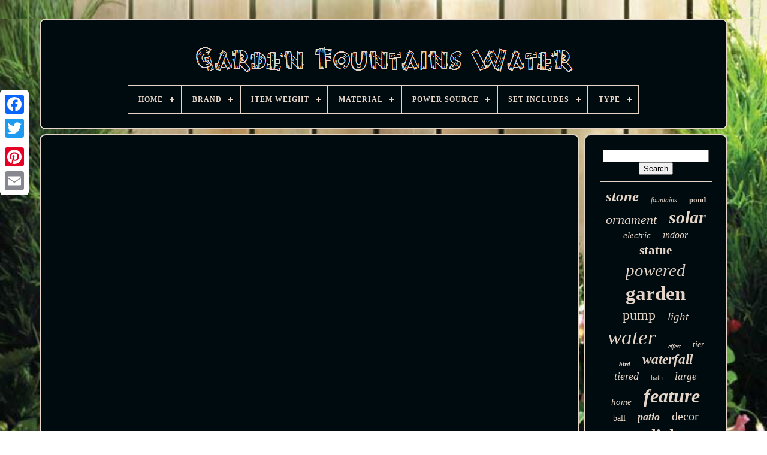

--- FILE ---
content_type: text/html; charset=UTF-8
request_url: https://gardenfountainswater.com/en/dollar-store-incredible-deals-at-the-99-cent-only-store-vs-dollar-tree-vegetable-plants-flower-pots.php
body_size: 4637
content:
 <!DOCTYPE HTML>  
 	
<!--\\\\\\\\\\\\\\\\\\\\\\\\\\\\\\\\\\\\\\\\\\\\\\\\\\\\\\\\\\\\\\\\\\\\\\\\\\\\\\\\\\\\\\\\\\\\\\\\\\\\\\\\\\\\\\\\\\\\\\\\\\\\\\-->
<HTML>
 

	 <HEAD>		 
 

	 
<TITLE>	


Dollar Store Incredible Deals At The 99 Cent Only Store Vs Dollar Tree Vegetable Plants Flower Pots	</TITLE> 
	 	
 <LINK TYPE='image/png'  HREF='https://gardenfountainswater.com/favicon.png' REL='icon'> 

	
 
 <META  CONTENT='text/html; charset=UTF-8'  HTTP-EQUIV='content-type'> 
	
	
<META  CONTENT='width=device-width, initial-scale=1' NAME='viewport'>
 	  
	
		

<!--\\\\\\\\\\\\\\\\\\\\\\\\\\\\\\\\\\\\\\\\\\\\\\\\\\\\\\\\\\\\\\\\\\\\\\\\\\\\\\\\\\\\\\\\\\\\\\\\\\\\\\\\\\\\\\\\\\\\\\\\\\\\\\-->
<LINK   REL='stylesheet' TYPE='text/css'  HREF='https://gardenfountainswater.com/hutipy.css'>	 
 
	
<LINK HREF='https://gardenfountainswater.com/cakusino.css'  TYPE='text/css'  REL='stylesheet'> 
 

	
	<SCRIPT	TYPE='text/javascript' SRC='https://code.jquery.com/jquery-latest.min.js'> </SCRIPT> 
	 
	
<SCRIPT   TYPE='text/javascript' SRC='https://gardenfountainswater.com/zequmebip.js'>	</SCRIPT>	
  
	    	<SCRIPT  SRC='https://gardenfountainswater.com/wyninuji.js' TYPE='text/javascript'>


		</SCRIPT>
 
	
 	<SCRIPT ASYNC SRC='https://gardenfountainswater.com/pyvarogi.js'   TYPE='text/javascript'>
 </SCRIPT>

 

  
				 	 <SCRIPT ASYNC  TYPE='text/javascript' SRC='https://gardenfountainswater.com/wizaxer.js'>
</SCRIPT>
 
	
		 <SCRIPT TYPE='text/javascript'>

var a2a_config = a2a_config || {};a2a_config.no_3p = 1;	 </SCRIPT>




	
	 <SCRIPT TYPE='text/javascript'> 
		
	window.onload = function ()
	{
		hewewobuxy('hope', 'Search', 'https://gardenfountainswater.com/en/search.php');
		tupagofo("rywa.php","qtiqa", "Dollar Store Incredible Deals At The 99 Cent Only Store Vs Dollar Tree Vegetable Plants Flower Pots");
		
		
	}
	 
 	</SCRIPT>
	
	
 
	 
</HEAD>	  
  	

<BODY  DATA-ID='-1'>




	   

<DIV  STYLE='left:0px; top:150px;'  CLASS='a2a_kit a2a_kit_size_32 a2a_floating_style a2a_vertical_style'> 


		<A CLASS='a2a_button_facebook'> </A>  
		
		 


	<A CLASS='a2a_button_twitter'> 
    </A>
	 
		
 <A CLASS='a2a_button_google_plus'>  
 </A>	  	 	
		

 	 <A CLASS='a2a_button_pinterest'>  
 </A>
 
		 
<A	CLASS='a2a_button_email'> </A>  
	  </DIV>  

	 
<DIV   ID='xadube'>
   	 
			
<DIV   ID='gizyz'>	
	 	   
			 
<A  HREF='https://gardenfountainswater.com/en/'> 

    	 <IMG  ALT='Garden Fountains Water' SRC='https://gardenfountainswater.com/en/garden-fountains-water.gif'>	 	</A>


			
<div id='zubuf' class='align-center'>
<ul>
<li class='has-sub'><a href='https://gardenfountainswater.com/en/'><span>Home</span></a>
<ul>
	<li><a href='https://gardenfountainswater.com/en/all-items-garden-fountains-water.php'><span>All items</span></a></li>
	<li><a href='https://gardenfountainswater.com/en/latest-items-garden-fountains-water.php'><span>Latest items</span></a></li>
	<li><a href='https://gardenfountainswater.com/en/most-viewed-items-garden-fountains-water.php'><span>Most viewed items</span></a></li>
	<li><a href='https://gardenfountainswater.com/en/newest-videos-garden-fountains-water.php'><span>Newest videos</span></a></li>
</ul>
</li>

<li class='has-sub'><a href='https://gardenfountainswater.com/en/brand/'><span>Brand</span></a>
<ul>
	<li><a href='https://gardenfountainswater.com/en/brand/ambiente.php'><span>Ambiente (36)</span></a></li>
	<li><a href='https://gardenfountainswater.com/en/brand/aqua-creations.php'><span>Aqua Creations (40)</span></a></li>
	<li><a href='https://gardenfountainswater.com/en/brand/aqua-moda.php'><span>Aqua Moda (48)</span></a></li>
	<li><a href='https://gardenfountainswater.com/en/brand/blumfeldt.php'><span>Blumfeldt (62)</span></a></li>
	<li><a href='https://gardenfountainswater.com/en/brand/dsfsaeg.php'><span>Dsfsaeg (55)</span></a></li>
	<li><a href='https://gardenfountainswater.com/en/brand/easy-fountain.php'><span>Easy Fountain (46)</span></a></li>
	<li><a href='https://gardenfountainswater.com/en/brand/garden-mile.php'><span>Garden Mile (34)</span></a></li>
	<li><a href='https://gardenfountainswater.com/en/brand/gardenwize.php'><span>Gardenwize (64)</span></a></li>
	<li><a href='https://gardenfountainswater.com/en/brand/homegardenharmony.php'><span>Homegardenharmony (39)</span></a></li>
	<li><a href='https://gardenfountainswater.com/en/brand/kaemingk.php'><span>Kaemingk (50)</span></a></li>
	<li><a href='https://gardenfountainswater.com/en/brand/kelkay.php'><span>Kelkay (86)</span></a></li>
	<li><a href='https://gardenfountainswater.com/en/brand/lifelook.php'><span>Lifelook (291)</span></a></li>
	<li><a href='https://gardenfountainswater.com/en/brand/monster-shop.php'><span>Monster Shop (57)</span></a></li>
	<li><a href='https://gardenfountainswater.com/en/brand/outsunny.php'><span>Outsunny (27)</span></a></li>
	<li><a href='https://gardenfountainswater.com/en/brand/peaktop.php'><span>Peaktop (86)</span></a></li>
	<li><a href='https://gardenfountainswater.com/en/brand/primrose.php'><span>Primrose (166)</span></a></li>
	<li><a href='https://gardenfountainswater.com/en/brand/serenity.php'><span>Serenity (147)</span></a></li>
	<li><a href='https://gardenfountainswater.com/en/brand/smart-garden.php'><span>Smart Garden (137)</span></a></li>
	<li><a href='https://gardenfountainswater.com/en/brand/smart-solar.php'><span>Smart Solar (132)</span></a></li>
	<li><a href='https://gardenfountainswater.com/en/brand/teamson-home.php'><span>Teamson Home (38)</span></a></li>
	<li><a href='https://gardenfountainswater.com/en/latest-items-garden-fountains-water.php'>Other (2544)</a></li>
</ul>
</li>

<li class='has-sub'><a href='https://gardenfountainswater.com/en/item-weight/'><span>Item Weight</span></a>
<ul>
	<li><a href='https://gardenfountainswater.com/en/item-weight/10-kg.php'><span>10 Kg (10)</span></a></li>
	<li><a href='https://gardenfountainswater.com/en/item-weight/10kg.php'><span>10kg (33)</span></a></li>
	<li><a href='https://gardenfountainswater.com/en/item-weight/11kg.php'><span>11kg (10)</span></a></li>
	<li><a href='https://gardenfountainswater.com/en/item-weight/15kgs.php'><span>15kgs (15)</span></a></li>
	<li><a href='https://gardenfountainswater.com/en/item-weight/2-25-lb-1-01-kg.php'><span>2.25 Lb (1.01 Kg) (14)</span></a></li>
	<li><a href='https://gardenfountainswater.com/en/item-weight/20kg.php'><span>20kg (12)</span></a></li>
	<li><a href='https://gardenfountainswater.com/en/item-weight/5-5-kg.php'><span>5.5 Kg (11)</span></a></li>
	<li><a href='https://gardenfountainswater.com/en/item-weight/5kg.php'><span>5kg (32)</span></a></li>
	<li><a href='https://gardenfountainswater.com/en/item-weight/6-kg.php'><span>6 Kg (15)</span></a></li>
	<li><a href='https://gardenfountainswater.com/en/item-weight/6-5-kg.php'><span>6.5 Kg (18)</span></a></li>
	<li><a href='https://gardenfountainswater.com/en/item-weight/6kg.php'><span>6kg (10)</span></a></li>
	<li><a href='https://gardenfountainswater.com/en/item-weight/7-kg.php'><span>7 Kg (10)</span></a></li>
	<li><a href='https://gardenfountainswater.com/en/item-weight/7kg.php'><span>7kg (16)</span></a></li>
	<li><a href='https://gardenfountainswater.com/en/item-weight/8-kg.php'><span>8 Kg (16)</span></a></li>
	<li><a href='https://gardenfountainswater.com/en/item-weight/8-69kg.php'><span>8.69kg (10)</span></a></li>
	<li><a href='https://gardenfountainswater.com/en/item-weight/8kg.php'><span>8kg (21)</span></a></li>
	<li><a href='https://gardenfountainswater.com/en/item-weight/9-kg.php'><span>9 Kg (9)</span></a></li>
	<li><a href='https://gardenfountainswater.com/en/item-weight/9kg.php'><span>9kg (20)</span></a></li>
	<li><a href='https://gardenfountainswater.com/en/item-weight/check-the-photo.php'><span>Check The Photo (11)</span></a></li>
	<li><a href='https://gardenfountainswater.com/en/item-weight/various.php'><span>Various (12)</span></a></li>
	<li><a href='https://gardenfountainswater.com/en/latest-items-garden-fountains-water.php'>Other (3880)</a></li>
</ul>
</li>

<li class='has-sub'><a href='https://gardenfountainswater.com/en/material/'><span>Material</span></a>
<ul>
	<li><a href='https://gardenfountainswater.com/en/material/bronze.php'><span>Bronze (34)</span></a></li>
	<li><a href='https://gardenfountainswater.com/en/material/cast-stone.php'><span>Cast Stone (44)</span></a></li>
	<li><a href='https://gardenfountainswater.com/en/material/ceramic.php'><span>Ceramic (38)</span></a></li>
	<li><a href='https://gardenfountainswater.com/en/material/concrete.php'><span>Concrete (31)</span></a></li>
	<li><a href='https://gardenfountainswater.com/en/material/copper.php'><span>Copper (24)</span></a></li>
	<li><a href='https://gardenfountainswater.com/en/material/corten-steel.php'><span>Corten Steel (13)</span></a></li>
	<li><a href='https://gardenfountainswater.com/en/material/durable-polyresin.php'><span>Durable Polyresin (21)</span></a></li>
	<li><a href='https://gardenfountainswater.com/en/material/iron-cast-iron.php'><span>Iron / Cast Iron (23)</span></a></li>
	<li><a href='https://gardenfountainswater.com/en/material/lead.php'><span>Lead (16)</span></a></li>
	<li><a href='https://gardenfountainswater.com/en/material/metal.php'><span>Metal (68)</span></a></li>
	<li><a href='https://gardenfountainswater.com/en/material/plastic.php'><span>Plastic (32)</span></a></li>
	<li><a href='https://gardenfountainswater.com/en/material/plastic-resin.php'><span>Plastic / Resin (234)</span></a></li>
	<li><a href='https://gardenfountainswater.com/en/material/polyresin.php'><span>Polyresin (385)</span></a></li>
	<li><a href='https://gardenfountainswater.com/en/material/resin.php'><span>Resin (1149)</span></a></li>
	<li><a href='https://gardenfountainswater.com/en/material/resin-stone.php'><span>Resin, Stone (49)</span></a></li>
	<li><a href='https://gardenfountainswater.com/en/material/resin-stone-effect.php'><span>Resin, Stone Effect (242)</span></a></li>
	<li><a href='https://gardenfountainswater.com/en/material/stainless-steel.php'><span>Stainless Steel (116)</span></a></li>
	<li><a href='https://gardenfountainswater.com/en/material/stone.php'><span>Stone (273)</span></a></li>
	<li><a href='https://gardenfountainswater.com/en/material/stone-mix.php'><span>Stone Mix (13)</span></a></li>
	<li><a href='https://gardenfountainswater.com/en/material/wood.php'><span>Wood (17)</span></a></li>
	<li><a href='https://gardenfountainswater.com/en/latest-items-garden-fountains-water.php'>Other (1363)</a></li>
</ul>
</li>

<li class='has-sub'><a href='https://gardenfountainswater.com/en/power-source/'><span>Power Source</span></a>
<ul>
	<li><a href='https://gardenfountainswater.com/en/power-source/adapter-electric.php'><span>Adapter, Electric (5)</span></a></li>
	<li><a href='https://gardenfountainswater.com/en/power-source/battery.php'><span>Battery (24)</span></a></li>
	<li><a href='https://gardenfountainswater.com/en/power-source/battery-solar.php'><span>Battery, Solar (29)</span></a></li>
	<li><a href='https://gardenfountainswater.com/en/power-source/corded.php'><span>Corded (802)</span></a></li>
	<li><a href='https://gardenfountainswater.com/en/power-source/corded-electric.php'><span>Corded Electric (23)</span></a></li>
	<li><a href='https://gardenfountainswater.com/en/power-source/corded-solar.php'><span>Corded, Solar (134)</span></a></li>
	<li><a href='https://gardenfountainswater.com/en/power-source/electric.php'><span>Electric (621)</span></a></li>
	<li><a href='https://gardenfountainswater.com/en/power-source/electric-solar.php'><span>Electric, Solar (3)</span></a></li>
	<li><a href='https://gardenfountainswater.com/en/power-source/electricity.php'><span>Electricity (4)</span></a></li>
	<li><a href='https://gardenfountainswater.com/en/power-source/electricity-manual.php'><span>Electricity / Manual (3)</span></a></li>
	<li><a href='https://gardenfountainswater.com/en/power-source/gas-powered.php'><span>Gas Powered (14)</span></a></li>
	<li><a href='https://gardenfountainswater.com/en/power-source/mains.php'><span>Mains (12)</span></a></li>
	<li><a href='https://gardenfountainswater.com/en/power-source/mains-powered.php'><span>Mains-powered (2)</span></a></li>
	<li><a href='https://gardenfountainswater.com/en/power-source/mechanical.php'><span>Mechanical (6)</span></a></li>
	<li><a href='https://gardenfountainswater.com/en/power-source/plug-in.php'><span>Plug In (6)</span></a></li>
	<li><a href='https://gardenfountainswater.com/en/power-source/solar.php'><span>Solar (1279)</span></a></li>
	<li><a href='https://gardenfountainswater.com/en/power-source/solar-powered.php'><span>Solar Powered (8)</span></a></li>
	<li><a href='https://gardenfountainswater.com/en/power-source/solar-battery.php'><span>Solar, Battery (9)</span></a></li>
	<li><a href='https://gardenfountainswater.com/en/power-source/solar-electric.php'><span>Solar, Electric (7)</span></a></li>
	<li><a href='https://gardenfountainswater.com/en/power-source/solar-mains-plug-in.php'><span>Solar, Mains Plug In (5)</span></a></li>
	<li><a href='https://gardenfountainswater.com/en/latest-items-garden-fountains-water.php'>Other (1189)</a></li>
</ul>
</li>

<li class='has-sub'><a href='https://gardenfountainswater.com/en/set-includes/'><span>Set Includes</span></a>
<ul>
	<li><a href='https://gardenfountainswater.com/en/set-includes/aquatic-planters.php'><span>Aquatic Planters (4)</span></a></li>
	<li><a href='https://gardenfountainswater.com/en/set-includes/cable.php'><span>Cable (5)</span></a></li>
	<li><a href='https://gardenfountainswater.com/en/set-includes/fountain.php'><span>Fountain (10)</span></a></li>
	<li><a href='https://gardenfountainswater.com/en/set-includes/full-instructions.php'><span>Full Instructions (110)</span></a></li>
	<li><a href='https://gardenfountainswater.com/en/set-includes/hose.php'><span>Hose (7)</span></a></li>
	<li><a href='https://gardenfountainswater.com/en/set-includes/hose-pump.php'><span>Hose, Pump (4)</span></a></li>
	<li><a href='https://gardenfountainswater.com/en/set-includes/jt180-solar-pump.php'><span>Jt180 Solar Pump (6)</span></a></li>
	<li><a href='https://gardenfountainswater.com/en/set-includes/led-lights.php'><span>Led Lights (4)</span></a></li>
	<li><a href='https://gardenfountainswater.com/en/set-includes/led-water-feature.php'><span>Led, Water Feature (6)</span></a></li>
	<li><a href='https://gardenfountainswater.com/en/set-includes/pump.php'><span>Pump (335)</span></a></li>
	<li><a href='https://gardenfountainswater.com/en/set-includes/pump-led-light.php'><span>Pump, Led Light (7)</span></a></li>
	<li><a href='https://gardenfountainswater.com/en/set-includes/pump-led-lights.php'><span>Pump, Led Lights (4)</span></a></li>
	<li><a href='https://gardenfountainswater.com/en/set-includes/pump-solar-panel.php'><span>Pump, Solar Panel (33)</span></a></li>
	<li><a href='https://gardenfountainswater.com/en/set-includes/pump-water-fountain.php'><span>Pump, Water Fountain (3)</span></a></li>
	<li><a href='https://gardenfountainswater.com/en/set-includes/pump-waterfall.php'><span>Pump, Waterfall (42)</span></a></li>
	<li><a href='https://gardenfountainswater.com/en/set-includes/see-description.php'><span>See Description (6)</span></a></li>
	<li><a href='https://gardenfountainswater.com/en/set-includes/solar.php'><span>Solar (9)</span></a></li>
	<li><a href='https://gardenfountainswater.com/en/set-includes/solar-panel.php'><span>Solar Panel (14)</span></a></li>
	<li><a href='https://gardenfountainswater.com/en/set-includes/water-feature.php'><span>Water Feature (22)</span></a></li>
	<li><a href='https://gardenfountainswater.com/en/set-includes/waterfall.php'><span>Waterfall (54)</span></a></li>
	<li><a href='https://gardenfountainswater.com/en/latest-items-garden-fountains-water.php'>Other (3500)</a></li>
</ul>
</li>

<li class='has-sub'><a href='https://gardenfountainswater.com/en/type/'><span>Type</span></a>
<ul>
	<li><a href='https://gardenfountainswater.com/en/type/ball-fountain.php'><span>Ball Fountain (18)</span></a></li>
	<li><a href='https://gardenfountainswater.com/en/type/barrel.php'><span>Barrel (15)</span></a></li>
	<li><a href='https://gardenfountainswater.com/en/type/bird-bath.php'><span>Bird Bath (11)</span></a></li>
	<li><a href='https://gardenfountainswater.com/en/type/fountain.php'><span>Fountain (232)</span></a></li>
	<li><a href='https://gardenfountainswater.com/en/type/fountain-head.php'><span>Fountain Head (12)</span></a></li>
	<li><a href='https://gardenfountainswater.com/en/type/fountains.php'><span>Fountains (11)</span></a></li>
	<li><a href='https://gardenfountainswater.com/en/type/freestanding.php'><span>Freestanding (51)</span></a></li>
	<li><a href='https://gardenfountainswater.com/en/type/garden-fountains.php'><span>Garden Fountains (17)</span></a></li>
	<li><a href='https://gardenfountainswater.com/en/type/lifelook.php'><span>Lifelook (20)</span></a></li>
	<li><a href='https://gardenfountainswater.com/en/type/ramp.php'><span>Ramp (25)</span></a></li>
	<li><a href='https://gardenfountainswater.com/en/type/solar-water-feature.php'><span>Solar Water Feature (13)</span></a></li>
	<li><a href='https://gardenfountainswater.com/en/type/solar-water-features.php'><span>Solar Water Features (23)</span></a></li>
	<li><a href='https://gardenfountainswater.com/en/type/solar-water-fountain.php'><span>Solar Water Fountain (12)</span></a></li>
	<li><a href='https://gardenfountainswater.com/en/type/statue.php'><span>Statue (12)</span></a></li>
	<li><a href='https://gardenfountainswater.com/en/type/stone-fountain.php'><span>Stone Fountain (68)</span></a></li>
	<li><a href='https://gardenfountainswater.com/en/type/stream-cascade.php'><span>Stream & Cascade (42)</span></a></li>
	<li><a href='https://gardenfountainswater.com/en/type/tiered-water-feature.php'><span>Tiered Water Feature (69)</span></a></li>
	<li><a href='https://gardenfountainswater.com/en/type/water-feature.php'><span>Water Feature (1918)</span></a></li>
	<li><a href='https://gardenfountainswater.com/en/type/water-fountain.php'><span>Water Fountain (31)</span></a></li>
	<li><a href='https://gardenfountainswater.com/en/type/waterfall.php'><span>Waterfall (19)</span></a></li>
	<li><a href='https://gardenfountainswater.com/en/latest-items-garden-fountains-water.php'>Other (1566)</a></li>
</ul>
</li>

</ul>
</div>

		
</DIV>  	 

		  
 <DIV  ID='cisi'>

  
			     
<DIV ID='comym'> 

				 <DIV ID='dafere'>  		</DIV> 

				<iframe style="width:445px;height:364px;max-width:100%;" src="https://www.youtube.com/embed/jjku1CXLy7Q" frameborder="0" allow="accelerometer; clipboard-write; encrypted-media; gyroscope; picture-in-picture" allowfullscreen></iframe>
				
				 
<SCRIPT TYPE='text/javascript'>
					xijaxocof();
					
</SCRIPT>


			
				

<DIV  STYLE='margin:10px auto;width:200px;' CLASS='a2a_kit a2a_kit_size_32 a2a_default_style'>


					  
<A CLASS='a2a_button_facebook'>
</A> 		
	 
						
	<A CLASS='a2a_button_twitter'></A>
	 

					  
<A CLASS='a2a_button_google_plus'>
</A> 
	

						<A	CLASS='a2a_button_pinterest'>			</A>  
 
 	
								 <A   CLASS='a2a_button_email'>
</A> 	


				
   
</DIV>
	


					
				
			</DIV>
  	
 
			

 <DIV ID='wewixu'> 	
				
				
   <DIV  ID='hope'>

			 
					
 <HR>

					</DIV>

  	


				  
	
 
<!--\\\\\\\\\\\\\\\\\\\\\\\\\\\\\\\\\\\\\\\\\\\\\\\\\\\\\\\\\\\\\\\\\\\\\\\\\\\\\\\\\\\\\\\\\\\\\\\\\\\\\\\\\\\\\\\\\\\\\\\\\\\\\\-->
<DIV	ID='ketapewodo'>	 </DIV>
				
				
 <DIV	ID='zoserunu'>
 
					<a style="font-family:Colonna MT;font-size:25px;font-weight:bolder;font-style:oblique;text-decoration:none" href="https://gardenfountainswater.com/en/t/stone.php">stone</a><a style="font-family:Bookman Old Style;font-size:12px;font-weight:lighter;font-style:oblique;text-decoration:none" href="https://gardenfountainswater.com/en/t/fountains.php">fountains</a><a style="font-family:Book Antiqua;font-size:13px;font-weight:bolder;font-style:normal;text-decoration:none" href="https://gardenfountainswater.com/en/t/pond.php">pond</a><a style="font-family:Terminal;font-size:22px;font-weight:normal;font-style:oblique;text-decoration:none" href="https://gardenfountainswater.com/en/t/ornament.php">ornament</a><a style="font-family:Humanst521 Cn BT;font-size:30px;font-weight:bolder;font-style:oblique;text-decoration:none" href="https://gardenfountainswater.com/en/t/solar.php">solar</a><a style="font-family:GV Terminal;font-size:15px;font-weight:lighter;font-style:italic;text-decoration:none" href="https://gardenfountainswater.com/en/t/electric.php">electric</a><a style="font-family:Micro;font-size:16px;font-weight:normal;font-style:oblique;text-decoration:none" href="https://gardenfountainswater.com/en/t/indoor.php">indoor</a><a style="font-family:Century Schoolbook;font-size:21px;font-weight:bolder;font-style:normal;text-decoration:none" href="https://gardenfountainswater.com/en/t/statue.php">statue</a><a style="font-family:Bookman Old Style;font-size:29px;font-weight:normal;font-style:italic;text-decoration:none" href="https://gardenfountainswater.com/en/t/powered.php">powered</a><a style="font-family:Palatino;font-size:33px;font-weight:bolder;font-style:normal;text-decoration:none" href="https://gardenfountainswater.com/en/t/garden.php">garden</a><a style="font-family:Albertus Medium;font-size:24px;font-weight:lighter;font-style:normal;text-decoration:none" href="https://gardenfountainswater.com/en/t/pump.php">pump</a><a style="font-family:Arial Narrow;font-size:19px;font-weight:lighter;font-style:italic;text-decoration:none" href="https://gardenfountainswater.com/en/t/light.php">light</a><a style="font-family:Albertus Medium;font-size:35px;font-weight:lighter;font-style:oblique;text-decoration:none" href="https://gardenfountainswater.com/en/t/water.php">water</a><a style="font-family:Motor;font-size:10px;font-weight:lighter;font-style:oblique;text-decoration:none" href="https://gardenfountainswater.com/en/t/effect.php">effect</a><a style="font-family:Carleton ;font-size:14px;font-weight:lighter;font-style:oblique;text-decoration:none" href="https://gardenfountainswater.com/en/t/tier.php">tier</a><a style="font-family:Book Antiqua;font-size:11px;font-weight:bolder;font-style:italic;text-decoration:none" href="https://gardenfountainswater.com/en/t/bird.php">bird</a><a style="font-family:Letter Gothic;font-size:23px;font-weight:bold;font-style:oblique;text-decoration:none" href="https://gardenfountainswater.com/en/t/waterfall.php">waterfall</a><a style="font-family:Monotype.com;font-size:18px;font-weight:normal;font-style:oblique;text-decoration:none" href="https://gardenfountainswater.com/en/t/tiered.php">tiered</a><a style="font-family:Wide Latin;font-size:12px;font-weight:normal;font-style:normal;text-decoration:none" href="https://gardenfountainswater.com/en/t/bath.php">bath</a><a style="font-family:MS-DOS CP 437;font-size:17px;font-weight:lighter;font-style:italic;text-decoration:none" href="https://gardenfountainswater.com/en/t/large.php">large</a><a style="font-family:Sonoma Italic;font-size:15px;font-weight:lighter;font-style:oblique;text-decoration:none" href="https://gardenfountainswater.com/en/t/home.php">home</a><a style="font-family:Book Antiqua;font-size:32px;font-weight:bolder;font-style:italic;text-decoration:none" href="https://gardenfountainswater.com/en/t/feature.php">feature</a><a style="font-family:Verdana;font-size:14px;font-weight:lighter;font-style:normal;text-decoration:none" href="https://gardenfountainswater.com/en/t/ball.php">ball</a><a style="font-family:Garamond;font-size:18px;font-weight:bolder;font-style:oblique;text-decoration:none" href="https://gardenfountainswater.com/en/t/patio.php">patio</a><a style="font-family:Century Schoolbook;font-size:20px;font-weight:lighter;font-style:normal;text-decoration:none" href="https://gardenfountainswater.com/en/t/decor.php">decor</a><a style="font-family:Carleton ;font-size:11px;font-weight:lighter;font-style:oblique;text-decoration:none" href="https://gardenfountainswater.com/en/t/statues.php">statues</a><a style="font-family:Desdemona;font-size:28px;font-weight:bold;font-style:normal;text-decoration:none" href="https://gardenfountainswater.com/en/t/lights.php">lights</a><a style="font-family:OzHandicraft BT;font-size:34px;font-weight:lighter;font-style:italic;text-decoration:none" href="https://gardenfountainswater.com/en/t/fountain.php">fountain</a><a style="font-family:Footlight MT Light;font-size:27px;font-weight:bold;font-style:oblique;text-decoration:none" href="https://gardenfountainswater.com/en/t/cascade.php">cascade</a><a style="font-family:Zap Chance;font-size:19px;font-weight:lighter;font-style:normal;text-decoration:none" href="https://gardenfountainswater.com/en/t/serenity.php">serenity</a><a style="font-family:Lincoln;font-size:16px;font-weight:bolder;font-style:normal;text-decoration:none" href="https://gardenfountainswater.com/en/t/pool.php">pool</a><a style="font-family:Micro;font-size:26px;font-weight:bold;font-style:normal;text-decoration:none" href="https://gardenfountainswater.com/en/t/cascading.php">cascading</a><a style="font-family:Braggadocio;font-size:17px;font-weight:bolder;font-style:italic;text-decoration:none" href="https://gardenfountainswater.com/en/t/rock.php">rock</a><a style="font-family:Century Gothic;font-size:31px;font-weight:bolder;font-style:normal;text-decoration:none" href="https://gardenfountainswater.com/en/t/outdoor.php">outdoor</a><a style="font-family:Charcoal;font-size:13px;font-weight:lighter;font-style:italic;text-decoration:none" href="https://gardenfountainswater.com/en/t/power.php">power</a>  
				 
  	 </DIV> 
	
			
			  
</DIV>		

		

</DIV>   	
	
		 
<DIV ID='bitinike'>



		
					<UL> 

				
	
 	
<LI>  
	 
						  <A   HREF='https://gardenfountainswater.com/en/'>  Home </A>	
					 </LI>

				
 
 
<LI>

					 <A HREF='https://gardenfountainswater.com/en/xaxaj.php'>  
	Contact 	 </A>
 
				

 	
</LI>	
 
	
				 <LI>

					


 
<A HREF='https://gardenfountainswater.com/en/privacy.php'>Privacy Policy Agreement   </A>
  
				

 </LI>	
				
   
<LI>  
					 
<A  HREF='https://gardenfountainswater.com/en/tos.php'>
	 
Terms of Use 
</A>
  	

					</LI> 
  
					
 <LI>	 
	
					<A  HREF='https://gardenfountainswater.com/?l=en'> 
EN 	
  	
</A> 
 
  
					&nbsp;
					

 
<A HREF='https://gardenfountainswater.com/?l=fr'>
  FR </A>

					 </LI>	
 


				
				
				  
	 
<!--\\\\\\\\\\\\\\\\\\\\\\\\\\\\\\\\\\\\\\\\\\\\\\\\\\\\\\\\\\\\\\\\\\\\\\\\\\\\\\\\\\\\\\\\\\\\\\\\\\\\\\\\\\\\\\\\\\\\\\\\\\\\\\
		div
\\\\\\\\\\\\\\\\\\\\\\\\\\\\\\\\\\\\\\\\\\\\\\\\\\\\\\\\\\\\\\\\\\\\\\\\\\\\\\\\\\\\\\\\\\\\\\\\\\\\\\\\\\\\\\\\\\\\\\\\\\\\\\-->
<DIV  CLASS='a2a_kit a2a_kit_size_32 a2a_default_style'  STYLE='margin:10px auto;width:200px;'>	  	 	
					 <A CLASS='a2a_button_facebook'>

 </A>

 
					
		    <A CLASS='a2a_button_twitter'>
		</A>
 

 
					
	 <A CLASS='a2a_button_google_plus'> </A> 
 	
						   <A CLASS='a2a_button_pinterest'>  </A>




 	
					

	 
<!--\\\\\\\\\\\\\\\\\\\\\\\\\\\\\\\\\\\\\\\\\\\\\\\\\\\\\\\\\\\\\\\\\\\\\\\\\\\\\\\\\\\\\\\\\\\\\\\\\\\\\\\\\\\\\\\\\\\\\\\\\\\\\\-->
<A CLASS='a2a_button_email'>	

 
 </A>

 
				  </DIV>
 	 
  
				
			 
	 	</UL>	   
			
		 
			</DIV>	 	


	 	
</DIV> 	  
   		 	  <SCRIPT  TYPE='text/javascript'  SRC='//static.addtoany.com/menu/page.js'></SCRIPT>	  


 </BODY>	
    </HTML>